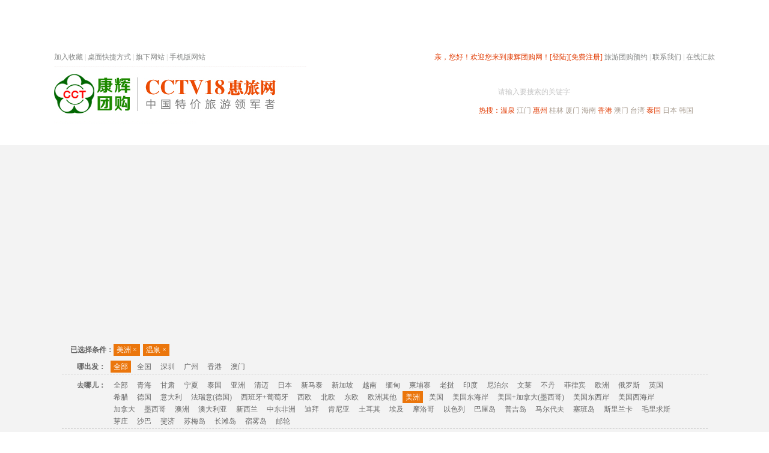

--- FILE ---
content_type: text/html; Charset=gb2312
request_url: https://tuan.cctcct.com/Abroad/?group_id=6&Period=0&Scenery=192&Activities=0&Price=&OrderID=0&StartCity=0&Subject=131&jingdian=0
body_size: 11039
content:
<!DOCTYPE html PUBLIC "-//W3C//DTD XHTML 1.0 Transitional//EN" "http://www.w3.org/TR/xhtml1/DTD/xhtml1-transitional.dtd">
<html xmlns="http://www.w3.org/1999/xhtml">
<head>

<meta http-equiv="X-UA-Compatible" content="IE=EmulateIE7" />
<title>出国旅游线路,深圳出境旅游团购,深圳到马尔代夫,泰国,迪拜旅游-康辉旅游网</title>
<meta name="keywords" content="出国旅游线路,深圳出境旅游,深圳到马尔代夫旅游,深圳到泰国旅游,深圳到迪拜旅游"/>
<meta name="description" content="康辉旅游团购(Tuan.CctCct.Com)是深圳最好的旅游团购网站,出境团购频道为您提供深圳到马尔代夫,泰国,迪拜等国家旅游服务.咨询电话:0755-83666555"/>
<meta http-equiv="Content-Type" content="text/html; charset=gb2312" />
<link rel="stylesheet" type="text/css" href="/v2014/css/global.css?ver=1.2"/>
<link rel="stylesheet" type="text/css" href="/v2014/css/css.css?ver=1.2"/>
<script type="text/javascript" src="/v2014/js/jquery.js?ver=1.2"></script>
<script type="text/javascript" src="/v2014/js/func.js?ver=1.2"></script>
<script type="text/javascript" src="/v2014/js/public.js?ver=1.2"></script>
<script type="text/javascript" src="/v2014/js/jquery.masonry.min.js?ver=1.2"></script>
<script>
/*if(/AppleWebKit.*Mobile/i.test(navigator.userAgent) || (/MIDP|SymbianOS|NOKIA|SAMSUNG|LG|NEC|TCL|Alcatel|BIRD|DBTEL|Dopod|PHILIPS|HAIER|LENOVO|MOT-|Nokia|SonyEricsson|SIE-|Amoi|ZTE/.test(navigator.userAgent))){  
      if(window.location.href.indexOf("?mobile")<0){
		try{
			if(/Android|Windows Phone|webOS|iPhone|iPod|BlackBerry/i.test(navigator.userAgent)){
				window.location.href="http://tuan.cctcct.com/mobile/";
			}else{
				window.location.href="http://tuan.cctcct.com"
			}
		}catch(e){}
	}
	}*/
</script>

<script type="text/javascript" src="/v2014/js/lazyload.js?ver=1.2"></script>
<script type="text/javascript">
$(function() {
	$("img.lazy").lazyload({ effect : "fadeIn"});
});
</script>

</head>
<body>


<script type="text/javascript" src="/jquery/article/a2.asp"></script>


<div class="i_top">
	<div class="wrap">
        <div class="top_right">
        
					
					<span class="red1">亲，您好！欢迎您来到康辉团购网！</span><a href="/user/account/login.asp"  class="r1">[登陆]</a><a href="/user/account/signup.asp" class="r1">[免费注册]</a>
					<a href="http://bm.cctcct.com" class="a5">旅游团购预约</a> | <a href="/about/contact.asp" class="a5">联系我们</a> | <a href="/onlinepay/cash.asp" class="a5">在线汇款</a>
        
        <div class="cboth"></div></div>
        <div class="top_left">
            <div id="bdshare" class="bdshare_t bds_tools get-codes-bdshare">
            	<span class="bds_more1 fav">加入收藏</span>
            </div> 
            <div class="floatLeft">&nbsp;|&nbsp;</div> 
            <a href="/desktop/" class="a5 floatLeft">桌面快捷方式</a> 
            <div class="floatLeft">&nbsp;|&nbsp;</div> 
            <a href="javascript:viod(0)" class="a5 cctcct_about floatLeft" data-for=".cctcct_about_menu">旗下网站</a>
            <div class="floatLeft">&nbsp;|&nbsp;</div> 
            <a href="http://tuan.cctcct.com/mobile/" class="a5 cctcct_about floatLeft" data-for=".cctcct_about_menu">手机版网站</a>
            <div class="cboth"></div>
        </div>
        <div class="cboth"></div>
    </div>
</div>

<div class="i_header">
	<div class="h_wrap">
        <div class="h_logo"><h1><a href="/"><img src="/v2014/images/index/logo.gif?ver=1.2" alt="logo" /></a></h1></div>
        <ul class="h_btnlist">
            <li><a href="/" class="on">深圳出发</a></li>
            <li><a href="/020/">广州出发</a></li>
            <li><a href="/0769/">东莞出发</a></li>
        </ul>
        <div class="h_search">
            <form action="/search/search_line.asp" method="get" id="s_form" name="s_form">
            <div class="h_s_wrap">
                <div class="h_s_bt_val" id="h_s_bt_val">搜团购</div>
                <input type="text" class="h_s_key" name="key" id="key" />
                <div class="h_s_ipt_val" id="h_s_ipt_val">请输入要搜索的关键字</div>
                <input type="image" class="h_s_sbt" src="/v2014/images/sbt_bg.gif" />
                <div class="h_s_sl_sbt" id="h_s_sl_sbt"></div>
            </div>
            </form>
            <div id="h_s_menu" class="h_s_menu">
                <ul>
                    <li>搜团购</li>
                    <li>搜图集</li>
                    <li>搜景点</li>
                    <li>搜攻略</li>
                    <li>搜问答</li>
                </ul>
            </div>
            <script type="text/javascript">
            	$("#h_s_ipt_val").click(function(){
					$(this).hide();
					$("#key").focus();
				});
            	$("#key").blur(function(){
					if($(this).val()=="" || $(this).val()==undefined){
						$("#h_s_ipt_val").show();
					}
				});
				$("#h_s_sl_sbt").click(function(){
					var $self = $(this),
						$menu = $("#h_s_menu"),
						area={y:$self.offset().top+38,x:$self.offset().left-70,w:90,h:130};
					$menu.css("top",area.y+"px");
					$menu.css("left",area.x+"px");
					
					$(document).click(function(){
						var x = event.pageX,y=event.pageY;
						if((x<area.x || x>area.w+area.x || y<area.y || y>area.h+area.y) && $(event.target)[0]!==$self[0] ){
							$menu.css("top","-9999px");
						}
					});
				});
				$("#h_s_menu").find("li").click(function(){
					var s_type = $(this).html(),$f = $("#s_form");
					$("#h_s_menu").css("top","-9999px");
					$("#h_s_bt_val").html(s_type);
					switch(s_type){
						case "搜团购":
							$f.attr("action","/search/search_line.asp");
							break;
						case "搜图集":
							$f.attr("action","/search/search_img.asp");
							break;
						case "搜景点":
							$f.attr("action","/search/search_js.asp");
							break;
						case "搜攻略":
							$f.attr("action","/search/search_gl.asp");
							break;
						case "搜问答":
							$f.attr("action","/search/search_ask.asp");
							break;
						default:
							$f.attr("action","/search/search_line.asp");
							break;
					}
				});
				$("#h_s_menu").find("li").mouseover(function(){
					var $self = $(this);
					$self.addClass("on");
					$self.mouseout(function(){
						$self.removeClass("on");
					});
				});
            </script>
            <div class="h_s_hot"><span class="red1">热搜：</span><a href="/search/search_line.asp?key=%CE%C2%C8%AA" class="r1" target="_blank">温泉</a> <a href="/search/search_line.asp?key=%BD%AD%C3%C5" class="a4" target="_blank">江门</a> <a href="/search/search_line.asp?key=%BB%DD%D6%DD" class="r1" target="_blank">惠州</a> <a href="/search/search_line.asp?key=%B9%F0%C1%D6" class="a4" target="_blank">桂林</a> <a href="/search/search_line.asp?key=%CF%C3%C3%C5" class="a4" target="_blank">厦门</a> <a href="/search/search_line.asp?key=%BA%A3%C4%CF" class="a4" target="_blank">海南</a> <a href="/search/search_line.asp?key=%CF%E3%B8%DB" class="r1" target="_blank">香港</a> <a href="/search/search_line.asp?key=%B0%C4%C3%C5" class="a4" target="_blank">澳门</a> <a href="/search/search_line.asp?key=%CC%A8%CD%E5" class="a4" target="_blank">台湾</a> <a href="/search/search_line.asp?key=%CC%A9%B9%FA" class="r1" target="_blank">泰国</a> <a href="/search/search_line.asp?key=%C8%D5%B1%BE" class="a4" target="_blank">日本</a> <a href="/search/search_line.asp?key=%BA%AB%B9%FA" class="a4" target="_blank">韩国</a></div>
            
        </div>
        <div class="cboth"></div>
    </div>
</div>
<div class="i_nav" id="nav">
	<ul class="n_list" id="n_list">
    	<li class="first overNav" action="#startcity_nav">热门旅游目的地</li>
    	<li><a href="/">首页</a></li>
    	<!--<li class="add_w"><a href="/QiangGou/">抢购</a><div class="hot"></div></li>-->
    	<li class="add_w"><a href="http://www.cctv18.com/special.asp" rel="nofollow">春节专题</a><div class="hot"></div></li>
    	<li><a href="/ShenZhen/">深圳周边</a></li>
    	<li><a href="/GuangDong">省内旅游</a></li>
    	<li><a href="/China/">国内旅游</a></li>
    	<li><a href="/Hongkong-Macao/">港澳旅游</a></li>
    	<li><a href="/Abroad/" class="on">出境旅游</a></li>
<!--    	<li><a href="/Hotel/">酒店度假</a></li>
    	<li class="add_w"><a href="/Ticket/">门票</a></li>-->
        <li><a href="/place/zijiayou/">自驾游</a></li>
    	<li class="add_w"><a href="/island/">高端海岛</a></li>
    	<li class="last"><a href="/group/">公司旅游</a></li>
    </ul>
    <div class="cboth"></div>
</div>


<!--子菜单_start-->
<div id="startcity_nav" class="i_childNav" style=" position:absolute; top:-9999px; left:0px; background-color:#fff;">
	
    <div class="item">
        <dl>
            <dt class="i2"><a href="/GuangDong/" target="_blank">周边旅游</a></dt>
            <dd>
            <a href="/place/wenquan/" style="color:#ff0000" target="_blank">温泉</a>
            <a href="/place/nanao/" target="_blank">南澳西冲</a>
            <a href="/place/qingyuan/" target="_blank">清远</a>
            <a href="/place/yingde/" target="_blank">英德</a>
            <a href="/place/piaoliu/" style="color:#ff0000; display:none;" target="_blank">漂流</a>
            <a href="/place/huizhou/list.asp?Scenery=185" target="_blank">巽寮湾</a>
            <a href="/place/huizhou/" target="_blank">惠州</a>
            <a href="/place/zhuhai/" target="_blank">珠海</a>
            <a href="/place/zhongshan/" target="_blank">中山</a>
            <a href="/place/guangzhou/" target="_blank">广州</a>
            <a href="/place/dongguan/" target="_blank">东莞</a>
            <a href="/place/heyuan/" target="_blank">河源</a>
            <a href="/place/shaoguan/" target="_blank">韶关</a>
            <a href="/GuangDong/?Scenery=139" target="_blank">肇庆</a>
            <a href="/GuangDong/index.asp?Scenery=156" target="_blank">阳江</a>
            <a href="/GuangDong/index.asp?Scenery=157" target="_blank">江门</a>
            <a href="/GuangDong/index.asp?Scenery=158" target="_blank">梅州</a>
            <a href="/GuangDong/index.asp?Scenery=159" target="_blank">汕尾</a>
            </dd>
        </dl>
    </div>
    <div class="item" style="height:48px;">
        <dl>
            <dt class="i3"><a href="/Hongkong-Macao/" target="_blank">港澳旅游</a></dt>
            <dd>
                <a href="/place/hongkong/" target="_blank">香港</a>
                <a href="/place/macao/" target="_blank">澳门</a>
                <a href="/place/hkamo/" target="_blank">港澳联游</a>
            </dd>
        </dl>
    </div>
    <div class="item">
        <dl>
            <dt class="i4"><a href="/Abroad/" target="_blank">出境旅游</a></dt>
            <dd>
            <a href="/place/thailand/" target="_blank">泰国</a>
            <a href="/place/korea/" target="_blank">韩国</a>
            <a href="/place/taiwan/" target="_blank">台湾</a>
            <a href="/place/Japan/" target="_blank">日本</a>
            <a href="/place/xinmatai/" target="_blank">新马泰</a>
            <a href="/place/dubai/" target="_blank">迪拜</a>
            <a href="/place/phuket/" target="_blank">普吉岛</a>
            <a href="/place/sabah/" target="_blank">沙巴</a>
            <a href="/place/bali/" target="_blank">巴厘岛</a>
            <a href="http://maldives.cctcct.com/" target="_blank">马尔代夫</a>
            <a href="/place/cambodia/" target="_blank">越柬</a>
            <a href="/place/europe/" target="_blank">欧洲</a>
            <a href="/place/russia/" target="_blank">俄罗斯</a>
            <a href="/place/australia/" target="_blank">澳洲</a>
            </dd>
        </dl>
    </div>
    <div class="item last" style="height:60px;">
        <dl>
            <dt class="i5"><a href="/China/" target="_blank">国内旅游</a></dt>
            <dd>
            <a href="/place/yunnan/" target="_blank">云南</a>
            <a href="/place/xiamen/" target="_blank">厦门</a>
            <a href="/place/guilin/" target="_blank">桂林阳朔</a>
            <a href="/place/hainan/" target="_blank">海南</a>
            <a href="/place/beijing/" target="_blank">北京</a>
            <a href="/place/huadong/" target="_blank">苏杭</a>
            <a href="/China/?Scenery=140" target="_blank">张家界</a>
            </dd>
        </dl>
    </div>
</div>

<script type="text/javascript">
	$(document).ready(function(){
		
		$(".overNav").mouseover(function(){
			var $self = $(this);
			var $cnav = $($(this).attr("action"));
			if($cnav[0]){
				$cnav.css("top",$self.offset().top + $self.height());
				$cnav.css("left",$self.offset().left);
				$cnav.css("z-index",999);
				
				$cnav.mouseover(function(){
					$cnav.css("top",$self.offset().top + $self.height());
					$cnav.mouseout(function(){
						$cnav.css("top",-9999);
					});
				});
				
				$self.mouseout(function(){
					$cnav.css("top",-9999);
				});
			}
			
		});
	});
</script>
<!--子菜单_end-->


<div class="i_main">
	<div class="blank5" id="sitemap"></div>
    <div class="container banner">
   		<iframe src="http://tuan.cctcct.com/jquery/article/abroad.asp" marginheight="0" marginwidth="0" frameborder="0" scrolling="no" width="1100" height="290"></iframe>
   	</div>
	<div class="blank20"></div>
	

	<div class="container list_pick w_bg">
    	<div class="list_pick_top"></div>
        <div class="list_pick_body">
            <div class="blank5"></div>
            <div class="pick_selected" style="display:none;">
                <div class="ps_i1"><b>已选择条件：</b></div>
                <div class="ps_i2" id="yxz_list"></div>
                <div class="cboth"></div>
            </div>
            
            <ul>

                <li>
                    <div class="pick_item i4">
                        <div class="pick_item_tit">哪出发：</div>
                        <div class="pick_item_desc" id="ncf_list"><a href="?group_id=6&Period=0&Scenery=192&Activities=0&Price=&OrderID=0&StartCity=0&Subject=131&jingdian=0" class="on" data="0">全部</a>
    					
		<a href="?Period=0&Scenery=192&Activities=0&Price=&OrderID=0&StartCity=20&Subject=131&jingdian=0" data="20">全国</a>
		
		<a href="?Period=0&Scenery=192&Activities=0&Price=&OrderID=0&StartCity=01&Subject=131&jingdian=0" data="1">深圳</a>
		
		<a href="?Period=0&Scenery=192&Activities=0&Price=&OrderID=0&StartCity=02&Subject=131&jingdian=0" data="2">广州</a>
		
		<a href="?Period=0&Scenery=192&Activities=0&Price=&OrderID=0&StartCity=04&Subject=131&jingdian=0" data="4">香港</a>
		
		<a href="?Period=0&Scenery=192&Activities=0&Price=&OrderID=0&StartCity=05&Subject=131&jingdian=0" data="5">澳门</a>
		
                        </div>
                        <div class="cboth"></div>
                    </div>
                    <div class="cboth"></div>
                </li>

                <li>
                    <div class="pick_item i1">
                        <div class="pick_item_tit">去哪儿：</div>
                        <div class="pick_item_desc" id="qne_list"><a href="?group_id=6&Period=0&Scenery=0&Activities=0&Price=&OrderID=0&StartCity=0&Subject=131&jingdian=0" data="0">全部</a>
    <a href="?group_id=6&Period=0&Scenery=386&Activities=0&Price=&OrderID=0&StartCity=0&Subject=131&jingdian=0" data="386">青海</a>
    <a href="?group_id=6&Period=0&Scenery=376&Activities=0&Price=&OrderID=0&StartCity=0&Subject=131&jingdian=0" data="376">甘肃</a>
    <a href="?group_id=6&Period=0&Scenery=385&Activities=0&Price=&OrderID=0&StartCity=0&Subject=131&jingdian=0" data="385">宁夏</a>
    <a href="?group_id=6&Period=0&Scenery=119&Activities=0&Price=&OrderID=0&StartCity=0&Subject=131&jingdian=0" data="119">泰国</a>
    <a href="?group_id=6&Period=0&Scenery=457&Activities=0&Price=&OrderID=0&StartCity=0&Subject=131&jingdian=0" data="457">亚洲</a>
    <a href="?group_id=6&Period=0&Scenery=142&Activities=0&Price=&OrderID=0&StartCity=0&Subject=131&jingdian=0" data="142">清迈</a>
    <a href="?group_id=6&Period=0&Scenery=148&Activities=0&Price=&OrderID=0&StartCity=0&Subject=131&jingdian=0" data="148">日本</a>
    <a href="?group_id=6&Period=0&Scenery=147&Activities=0&Price=&OrderID=0&StartCity=0&Subject=131&jingdian=0" data="147">新马泰</a>
    <a href="?group_id=6&Period=0&Scenery=458&Activities=0&Price=&OrderID=0&StartCity=0&Subject=131&jingdian=0" data="458">新加坡</a>
    <a href="?group_id=6&Period=0&Scenery=416&Activities=0&Price=&OrderID=0&StartCity=0&Subject=131&jingdian=0" data="416">越南</a>
    <a href="?group_id=6&Period=0&Scenery=417&Activities=0&Price=&OrderID=0&StartCity=0&Subject=131&jingdian=0" data="417">缅甸</a>
    <a href="?group_id=6&Period=0&Scenery=182&Activities=0&Price=&OrderID=0&StartCity=0&Subject=131&jingdian=0" data="182">柬埔寨</a>
    <a href="?group_id=6&Period=0&Scenery=418&Activities=0&Price=&OrderID=0&StartCity=0&Subject=131&jingdian=0" data="418">老挝</a>
    <a href="?group_id=6&Period=0&Scenery=395&Activities=0&Price=&OrderID=0&StartCity=0&Subject=131&jingdian=0" data="395">印度</a>
    <a href="?group_id=6&Period=0&Scenery=396&Activities=0&Price=&OrderID=0&StartCity=0&Subject=131&jingdian=0" data="396">尼泊尔</a>
    <a href="?group_id=6&Period=0&Scenery=419&Activities=0&Price=&OrderID=0&StartCity=0&Subject=131&jingdian=0" data="419">文莱</a>
    <a href="?group_id=6&Period=0&Scenery=397&Activities=0&Price=&OrderID=0&StartCity=0&Subject=131&jingdian=0" data="397">不丹</a>
    <a href="?group_id=6&Period=0&Scenery=412&Activities=0&Price=&OrderID=0&StartCity=0&Subject=131&jingdian=0" data="412">菲律宾</a>
    <a href="?group_id=6&Period=0&Scenery=178&Activities=0&Price=&OrderID=0&StartCity=0&Subject=131&jingdian=0" data="178">欧洲</a>
    <a href="?group_id=6&Period=0&Scenery=179&Activities=0&Price=&OrderID=0&StartCity=0&Subject=131&jingdian=0" data="179">俄罗斯</a>
    <a href="?group_id=6&Period=0&Scenery=446&Activities=0&Price=&OrderID=0&StartCity=0&Subject=131&jingdian=0" data="446">英国</a>
    <a href="?group_id=6&Period=0&Scenery=433&Activities=0&Price=&OrderID=0&StartCity=0&Subject=131&jingdian=0" data="433">希腊</a>
    <a href="?group_id=6&Period=0&Scenery=430&Activities=0&Price=&OrderID=0&StartCity=0&Subject=131&jingdian=0" data="430">德国</a>
    <a href="?group_id=6&Period=0&Scenery=435&Activities=0&Price=&OrderID=0&StartCity=0&Subject=131&jingdian=0" data="435">意大利</a>
    <a href="?group_id=6&Period=0&Scenery=453&Activities=0&Price=&OrderID=0&StartCity=0&Subject=131&jingdian=0" data="453">法瑞意(德国)</a>
    <a href="?group_id=6&Period=0&Scenery=454&Activities=0&Price=&OrderID=0&StartCity=0&Subject=131&jingdian=0" data="454">西班牙+葡萄牙</a>
    <a href="?group_id=6&Period=0&Scenery=462&Activities=0&Price=&OrderID=0&StartCity=0&Subject=131&jingdian=0" data="462">西欧</a>
    <a href="?group_id=6&Period=0&Scenery=451&Activities=0&Price=&OrderID=0&StartCity=0&Subject=131&jingdian=0" data="451">北欧</a>
    <a href="?group_id=6&Period=0&Scenery=452&Activities=0&Price=&OrderID=0&StartCity=0&Subject=131&jingdian=0" data="452">东欧</a>
    <a href="?group_id=6&Period=0&Scenery=455&Activities=0&Price=&OrderID=0&StartCity=0&Subject=131&jingdian=0" data="455">欧洲其他</a>
    <a href="?group_id=6&Period=0&Scenery=192&Activities=0&Price=&OrderID=0&StartCity=0&Subject=131&jingdian=0" class="on" data="192">美洲</a>
    <a href="?group_id=6&Period=0&Scenery=422&Activities=0&Price=&OrderID=0&StartCity=0&Subject=131&jingdian=0" data="422">美国</a>
    <a href="?group_id=6&Period=0&Scenery=450&Activities=0&Price=&OrderID=0&StartCity=0&Subject=131&jingdian=0" data="450">美国东海岸</a>
    <a href="?group_id=6&Period=0&Scenery=449&Activities=0&Price=&OrderID=0&StartCity=0&Subject=131&jingdian=0" data="449">美国+加拿大(墨西哥)</a>
    <a href="?group_id=6&Period=0&Scenery=448&Activities=0&Price=&OrderID=0&StartCity=0&Subject=131&jingdian=0" data="448">美国东西岸</a>
    <a href="?group_id=6&Period=0&Scenery=447&Activities=0&Price=&OrderID=0&StartCity=0&Subject=131&jingdian=0" data="447">美国西海岸</a>
    <a href="?group_id=6&Period=0&Scenery=423&Activities=0&Price=&OrderID=0&StartCity=0&Subject=131&jingdian=0" data="423">加拿大</a>
    <a href="?group_id=6&Period=0&Scenery=424&Activities=0&Price=&OrderID=0&StartCity=0&Subject=131&jingdian=0" data="424">墨西哥</a>
    <a href="?group_id=6&Period=0&Scenery=180&Activities=0&Price=&OrderID=0&StartCity=0&Subject=131&jingdian=0" data="180">澳洲</a>
    <a href="?group_id=6&Period=0&Scenery=427&Activities=0&Price=&OrderID=0&StartCity=0&Subject=131&jingdian=0" data="427">澳大利亚</a>
    <a href="?group_id=6&Period=0&Scenery=428&Activities=0&Price=&OrderID=0&StartCity=0&Subject=131&jingdian=0" data="428">新西兰</a>
    <a href="?group_id=6&Period=0&Scenery=120&Activities=0&Price=&OrderID=0&StartCity=0&Subject=131&jingdian=0" data="120">中东非洲</a>
    <a href="?group_id=6&Period=0&Scenery=190&Activities=0&Price=&OrderID=0&StartCity=0&Subject=131&jingdian=0" data="190">迪拜</a>
    <a href="?group_id=6&Period=0&Scenery=194&Activities=0&Price=&OrderID=0&StartCity=0&Subject=131&jingdian=0" data="194">肯尼亚</a>
    <a href="?group_id=6&Period=0&Scenery=420&Activities=0&Price=&OrderID=0&StartCity=0&Subject=131&jingdian=0" data="420">土耳其</a>
    <a href="?group_id=6&Period=0&Scenery=421&Activities=0&Price=&OrderID=0&StartCity=0&Subject=131&jingdian=0" data="421">埃及</a>
    <a href="?group_id=6&Period=0&Scenery=459&Activities=0&Price=&OrderID=0&StartCity=0&Subject=131&jingdian=0" data="459">摩洛哥</a>
    <a href="?group_id=6&Period=0&Scenery=461&Activities=0&Price=&OrderID=0&StartCity=0&Subject=131&jingdian=0" data="461">以色列</a>
    <a href="?group_id=6&Period=0&Scenery=145&Activities=0&Price=&OrderID=0&StartCity=0&Subject=131&jingdian=0" data="145">巴厘岛</a>
    <a href="?group_id=6&Period=0&Scenery=143&Activities=0&Price=&OrderID=0&StartCity=0&Subject=131&jingdian=0" data="143">普吉岛</a>
    <a href="?group_id=6&Period=0&Scenery=118&Activities=0&Price=&OrderID=0&StartCity=0&Subject=131&jingdian=0" data="118">马尔代夫</a>
    <a href="?group_id=6&Period=0&Scenery=390&Activities=0&Price=&OrderID=0&StartCity=0&Subject=131&jingdian=0" data="390">塞班岛</a>
    <a href="?group_id=6&Period=0&Scenery=394&Activities=0&Price=&OrderID=0&StartCity=0&Subject=131&jingdian=0" data="394">斯里兰卡</a>
    <a href="?group_id=6&Period=0&Scenery=392&Activities=0&Price=&OrderID=0&StartCity=0&Subject=131&jingdian=0" data="392">毛里求斯</a>
    <a href="?group_id=6&Period=0&Scenery=407&Activities=0&Price=&OrderID=0&StartCity=0&Subject=131&jingdian=0" data="407">芽庄</a>
    <a href="?group_id=6&Period=0&Scenery=144&Activities=0&Price=&OrderID=0&StartCity=0&Subject=131&jingdian=0" data="144">沙巴</a>
    <a href="?group_id=6&Period=0&Scenery=406&Activities=0&Price=&OrderID=0&StartCity=0&Subject=131&jingdian=0" data="406">斐济</a>
    <a href="?group_id=6&Period=0&Scenery=151&Activities=0&Price=&OrderID=0&StartCity=0&Subject=131&jingdian=0" data="151">苏梅岛</a>
    <a href="?group_id=6&Period=0&Scenery=413&Activities=0&Price=&OrderID=0&StartCity=0&Subject=131&jingdian=0" data="413">长滩岛</a>
    <a href="?group_id=6&Period=0&Scenery=414&Activities=0&Price=&OrderID=0&StartCity=0&Subject=131&jingdian=0" data="414">宿雾岛</a>
    <a href="?group_id=6&Period=0&Scenery=410&Activities=0&Price=&OrderID=0&StartCity=0&Subject=131&jingdian=0" data="410">邮轮</a>
    
    
    
                        </div>
                        <div class="cboth"></div>
                    </div>
                    <div class="cboth"></div>
                </li>

                <li>
                    <div class="pick_item i3">
                        <div class="pick_item_tit">玩几天：</div>
                        <div class="pick_item_desc" id="wjt_list"><a href="?group_id=6&Period=0&Scenery=192&Activities=0&Price=&OrderID=0&StartCity=0&Subject=131&jingdian=0" class="on" data="0">全部</a>
    
                        <a href="?group_id=6&Period=103&Scenery=192&Activities=0&Price=&OrderID=0&StartCity=0&Subject=131&jingdian=0" data="103">4日游</a>
    
                        <a href="?group_id=6&Period=104&Scenery=192&Activities=0&Price=&OrderID=0&StartCity=0&Subject=131&jingdian=0" data="104">5日游</a>
    
                        <a href="?group_id=6&Period=105&Scenery=192&Activities=0&Price=&OrderID=0&StartCity=0&Subject=131&jingdian=0" data="105">6日游</a>
    
                        <a href="?group_id=6&Period=320&Scenery=192&Activities=0&Price=&OrderID=0&StartCity=0&Subject=131&jingdian=0" data="320">7日游</a>
    					</div>
                        <div class="cboth"></div>
                    </div>
                    <div class="cboth"></div>
                </li>

                <li>
                    <div class="pick_item i2">
                        <div class="pick_item_tit">怎么玩：</div>
                        <div class="pick_item_desc" id="zmw_list"><a href="?group_id=6&Period=0&Scenery=192&Activities=0&Price=&OrderID=0&StartCity=0&Subject=131&jingdian=0" class="on" data="0">全部</a>
    <a href="?group_id=6&Period=0&Scenery=192&Activities=152&Price=&OrderID=0&StartCity=0&Subject=131&jingdian=0" data="152">跟团游</a>
    <a href="?group_id=6&Period=0&Scenery=192&Activities=137&Price=&OrderID=0&StartCity=0&Subject=131&jingdian=0" data="137">自由行</a>
    <a href="?group_id=6&Period=0&Scenery=192&Activities=153&Price=&OrderID=0&StartCity=0&Subject=131&jingdian=0" data="153">半自助</a>
    <a href="?group_id=6&Period=0&Scenery=192&Activities=181&Price=&OrderID=0&StartCity=0&Subject=131&jingdian=0" data="181">包团游</a>
    					</div>
                        <div class="cboth"></div>
                    </div>
                    <div class="cboth"></div>
                </li>

                <li>
                    <div class="pick_item i7">
                        <div class="pick_item_tit">啥主题：</div>
                        <div class="pick_item_desc" id="wsm_list"><a href="?group_id=6&Period=0&Scenery=192&Activities=0&Price=&OrderID=0&StartCity=0&Subject=0&jingdian=0" data="0">全部</a>
    
                        <a href="?group_id=6&Period=0&Scenery=192&Activities=0&Price=&OrderID=0&StartCity=0&Subject=131&jingdian=0" class="on" data="131">温泉</a>
    
                        <a href="?group_id=6&Period=0&Scenery=192&Activities=0&Price=&OrderID=0&StartCity=0&Subject=374&jingdian=0" data="374">赏花</a>
    
                        <a href="?group_id=6&Period=0&Scenery=192&Activities=0&Price=&OrderID=0&StartCity=0&Subject=129&jingdian=0" data="129">主题公园</a>
    
                        <a href="?group_id=6&Period=0&Scenery=192&Activities=0&Price=&OrderID=0&StartCity=0&Subject=127&jingdian=0" data="127">美食</a>
    
                        <a href="?group_id=6&Period=0&Scenery=192&Activities=0&Price=&OrderID=0&StartCity=0&Subject=183&jingdian=0" data="183">海岛</a>
    
                        <a href="?group_id=6&Period=0&Scenery=192&Activities=0&Price=&OrderID=0&StartCity=0&Subject=170&jingdian=0" data="170">亲子</a>
    					</div>
                        <div class="cboth"></div>
                    </div>
                    <div class="cboth"></div>
                </li>

                <li class="last">
                    <div class="pick_item i5">
                        <div class="pick_item_tit">多少钱：</div>
                        <div class="pick_item_desc" id="dsq_list">
            			<a href="?group_id=6&Period=0&Scenery=192&Activities=0&Price=&OrderID=0&Subject=131&jingdian=0" class="on">全部</a>
                        <a href="?group_id=6&Period=0&Scenery=192&Activities=0&Price=1000&OrderID=0&StartCity=0&Subject=131&jingdian=0" data="1000">1000以下</a><a href="?group_id=6&Period=0&Scenery=192&Activities=0&Price=1000%2C3000&OrderID=0&StartCity=0&Subject=131&jingdian=0" data="1000,3000">1000-3000</a><a href="?group_id=6&Period=0&Scenery=192&Activities=0&Price=3000%2C5000&OrderID=0&StartCity=0&Subject=131&jingdian=0" data="3000,5000">3000-5000</a><a href="?group_id=6&Period=0&Scenery=192&Activities=0&Price=5000%2C7000&OrderID=0&StartCity=0&Subject=131&jingdian=0" data="5000,7000">5000-7000</a><a href="?group_id=6&Period=0&Scenery=192&Activities=0&Price=7000%2C9000&OrderID=0&StartCity=0&Subject=131&jingdian=0" data="7000,9000">7000-9000</a><a href="?group_id=6&Period=0&Scenery=192&Activities=0&Price=9000%2C11000&OrderID=0&StartCity=0&Subject=131&jingdian=0" data="9000,11000">9000-11000</a><a href="?group_id=6&Period=0&Scenery=192&Activities=0&Price=11000%2C13000&OrderID=0&StartCity=0&Subject=131&jingdian=0" data="11000,13000">11000-13000</a><a href="?group_id=6&Period=0&Scenery=192&Activities=0&Price=15000&OrderID=0&StartCity=0&Subject=131&jingdian=0" data="15000">15000以上</a>
                        </div>
                        <div class="cboth"></div>
                    </div>
                    <div class="cboth"></div>
                </li>
            </ul>
        </div>
    	<div class="pick_sort i6">
            <div class="pick_item_tit">排序：</div>
            <div class="pick_item_desc">
            <a href="?group_id=6&Period=0&Scenery=192&Activities=0&Price=&OrderID=0&Subject=131&jingdian=0" class="default on">默认</a>
            <a href="?group_id=6&Period=0&Scenery=192&Activities=0&Price=&OrderID=1&StartCity=0&Subject=131&jingdian=0">销量<span class="down"></span></a>
            <a href="?group_id=6&Period=0&Scenery=192&Activities=0&Price=&OrderID=2&StartCity=0&Subject=131&jingdian=0">最新<span class="down"></span></a>
            <a href="?group_id=6&Period=0&Scenery=192&Activities=0&Price=&OrderID=3&StartCity=0&Subject=131&jingdian=0">价格<span class="down"></span></a>
            </div>
            <div class="cboth"></div>
        </div>
    </div>
    
    <script type="text/javascript">
		var pick_temp='<span class="ps_tit" onclick="pick_del(this,\'{type}\')">{name}<span class="del"> ×</span></span>\n';
		function pick_del(obj,type){
			$("#"+type+"_list").find(".on").removeClass("on");
			$(obj).parent().remove();
			$("#"+type+"_list:first").addClass("on");
			location.href=get_pick_link();
		}
		function get_pick_link(){
			var pickIdArr= new Array('qne','jd','wjt','zmw','wsm','ncf','dsq'),
				gotourl="?PageID=1&OrderID=0",
				$yxz_list = $("#yxz_list"),
				listText="";
			for(var i =0;i<pickIdArr.length;i++){
				var type = pickIdArr[i]
				if(type=='qne'){
					$("#"+type+"_list").find(".on").each(function(){
						gotourl+='&Scenery='+$(this).attr("data");
						if($(this).html()!="全部"){
							listText += pick_temp;
							listText = listText.replace(/\{type\}/g,type);
							listText = listText.replace(/\{name\}/g,$(this).html());
						}
					});
				}else if(type=='jd'){
					$("#"+type+"_list").find(".on").each(function(){
						gotourl+='&jingdian='+$(this).attr("data");
						if($(this).html()!="全部"){
							listText += pick_temp;
							listText = listText.replace(/\{type\}/g,type);
							listText = listText.replace(/\{name\}/g,$(this).html());
						}
					});
				}else if(type=='wjt'){
					$("#"+type+"_list").find(".on").each(function(){
						gotourl+='&Period='+$(this).attr("data");
						if($(this).html()!="全部"){
							listText += pick_temp;
							listText = listText.replace(/\{type\}/g,type);
							listText = listText.replace(/\{name\}/g,$(this).html());
						}
					});
				}else if(type=='zmw'){
					$("#"+type+"_list").find(".on").each(function(){
						gotourl+='&Activities='+$(this).attr("data");
						if($(this).html()!="全部"){
							listText += pick_temp;
							listText = listText.replace(/\{type\}/g,type);
							listText = listText.replace(/\{name\}/g,$(this).html());
						}
					});
				}else if(type=='wsm'){
					$("#"+type+"_list").find(".on").each(function(){
							gotourl+='&Subject='+$(this).attr("data");
						if($(this).html()!="全部"){
							listText += pick_temp;
							listText = listText.replace(/\{type\}/g,type);
							listText = listText.replace(/\{name\}/g,$(this).html());
						}
					});
				}else if(type=='ncf'){
					$("#"+type+"_list").find(".on").each(function(){
						gotourl+='&StartCity='+$(this).attr("data");
						if($(this).html()!="全部"){
							listText += pick_temp;
							listText = listText.replace(/\{type\}/g,type);
							listText = listText.replace(/\{name\}/g,$(this).html());
						}
					});
				}else if(type=='dsq'){
					$("#"+type+"_list").find(".on").each(function(){
							gotourl+='&Price='+escape($(this).attr("data"));
						if($(this).html()!="全部"){
							listText += pick_temp;
							listText = listText.replace(/\{type\}/g,type);
							listText = listText.replace(/\{name\}/g,$(this).html());
						}
					});
				}
			}
			$yxz_list.html(listText);
			return gotourl;
		}
    	$(document).ready(function(){
			get_pick_link();
			if($("#yxz_list").find(".ps_tit").length>0){
				$(".pick_selected").show();
			};
			$(".more_btn").click(function(){
				if($(this).hasClass("more_on")){
					$(this).removeClass("more_on");
					$(this).html("更多+");
					$($(this).attr("bind")).removeClass("more_show");
				}else{
					$(this).addClass("more_on");
					$(this).html("更多-");
					$($(this).attr("bind")).addClass("more_show");
				}
			});
		});
    </script>
	<div class="blank20"></div>
    
    <div class="container w_bg">
        
        
        <ul class="news_tj2">
        

			<li class="nodata">
            	<div class="blank60"></div>
            	<table align="center">
                    <tbody><tr>
                        <td rowspan="3" valign="top" style="padding:10px"><br><img src="/template/images/404/sorry.gif" alt="抱歉，暂无相关团购产品！"></td>
                        <td style="padding:10px"><img src="/template/images/404/1.jpg" alt="暂无相关团购产品"></td>
                    </tr>
                    <tr>
                        <td style="padding:10px"><img src="/template/images/404/2.jpg" alt="暂无相关团购产品"></td>
                    </tr>
                    <tr>
                        <td style="padding:20px 10px"><a href="/Abroad/"><img src="/template/images/404/3.jpg" alt="暂无相关团购产品"></a></td>
                    </tr>
                </tbody></table>
            </li>

        </ul>
        <div class="cboth"></div>
    	<!--推荐3_end-->
    	<div class="blank1 marginT18"></div>
        
		
        <div class="blank30"></div>
    </div>
    
    <div class="blank20"></div>
    
    <!--关于我们_start-->
	<div class="container">
    	<div class="c_about">
        	<ul>
                <li><a href="/help/question.asp">常见问题</a></li>
                <li><a href="/help/how.asp">如何团购</a></li>
                <li><a href="/info/terms.asp">用户协议</a></li>
                <li><a href="/info/privacy.asp">隐私声明</a></li>
                <li><a href="/info/disclaimers.asp" style="color:#b5551b">免责声明</a></li>
            </ul>
            <ul>
                <li><a href="http://bm.cctcct.com" target="_blank">出团计划</a></li>
                <li><a href="http://bm.cctcct.com/reservation_2.asp" target="_blank">我要预约</a></li>
                <li><a href="http://bm.cctcct.com/procedure.asp" target="_blank">预约流程</a></li>
                <li><a href="http://bm.cctcct.com/search.asp" target="_blank">预约查询</a></li>
            </ul>
            <ul>
                <li><a href="/article/list.asp">游记攻略</a></li>
                <li><a href="/picture/list.asp">风景图片</a></li>
                <li><a href="/ask/list.asp">康辉问答</a></li>
            </ul>
            <ul>
                <li><a href="/sitemap.asp">网站地图</a></li>
                <li><a href="/sitemap.xml" target="_blank">XML地图</a></li>
                <li><a href="/rss.asp" target="_blank">Rss订阅</a></li>
                <li><a href="/help/api.asp">开放API</a></li>
                <li><a href="http://weibo.com/u/2774704000" target="_blank" rel="nofollow">新浪微博</a></li>
            </ul>
            <ul>
                <li><a href="#">广告联盟</a></li>
                <li><a href="/help/link.asp">友情链接</a></li>
                <li><a href="/biz/login.asp" rel="nofollow">商务后台</a></li>
				
            </ul>
            <ul>
                <li><a href="/about/us.asp">关于我们</a></li>
                <li><a href="/about/culture.asp">企业文化</a></li>
                <li><a href="http://crm2.qq.com/page/portalpage/wpa.php?uin=800033663&f=1&ty=1&aty=1&a=1001" target="_blank" rel="nofollow">意见反馈</a></li>
                <li><a href="/about/job.asp">康辉招聘</a></li>
                <li><a href="/about/contact.asp">联系我们</a></li>
            </ul>
        	<div class="cboth"></div>
        </div>
    </div>
    <!--关于我们_end-->
    <div class="blank20"></div>
    
	<div class="container i_flink w_bg">
    	<div class="wrap">
            <div class="tit">友情链接：</div>
            <div class="link">
		
		<a href="http://www.tripear.com/chujing/" target="_blank">出境游报价价格</a> 
		<a href="http://sz.ptotour.com/abroad/" target="_blank">深圳出国游</a> 
		<a href="http://www.kaolawan.com" target="_blank">哈尔滨旅行社</a> 
		<a href="http://www.sz0755lvyou.com/" target="_blank">杨梅坑一日游</a> 
		<a href="http://www.dglxt.com" target="_blank">东莞旅行社</a> 
		<a href="http://www.yxwestlake.com" target="_blank">印象西湖</a> 
		<a href="http://www.emin.cc" target="_blank">毛里求斯旅游</a> 
		<a href="http://weather.mipang.com/tianqi-2314" target="_blank">汕头天气</a> 
		<a href="http://www.songguo.com/choice.html" target="_blank">客栈推荐</a> 
		<a href="http://mm.taofang.com/xiaoqu/" target="_blank">茂名房价</a> 
		<a href="http://www.gaotie.cn/qiangpiao/" target="_blank">抢票插件</a> 
		<a href="http://www.ccyts.com/tibet/" target="_blank">西藏旅游</a> </div>
        	<div class="cboth"></div>
        </div>
        <div class="cboth"></div>
        <div class="desc">欢迎各优秀网站与我们交换链接。QQ:1927720827</div>
    </div>

    <div class="blank30"></div>
</div>


<div class="footer">
	<div class="f_line"></div>
	<div class="f_about">
    	<div class="f_logo"><a href="/"><img src="/v2014/images/logo.gif" alt="logo" /></a></div>
    	<div class="f_dline"></div>
    	<div class="f_copyright">
        	<p>版权所有 &copy; 1984-2014 深圳市康辉旅行社有限公司 未经许可 不得转载</p>
            <p>康辉惠旅网所提供的图片，如需使用请与原作者联系，版权归原作者所有。</p>
            <p>电话：0755-88862139/88862161/88862163 &nbsp;备案：粤ICP备05088116号-1</p>
            <p>地址：深圳市福田区福虹路世贸广场C座18楼 &nbsp;康辉旅行社福田分公司</p>
        </div>
    	<div class="f_weixin"><img src="/v2014/images/wx.gif" alt="微信" /></div>
        <div class="cboth"></div>
    </div>
</div>


<script type="text/javascript">
	//快捷菜单浮动
$(document).ready(function(){

	
	//倒计时
	var RemainTimer = setInterval(function(){
		$(".timer").each(function(){
			var tm = parseFloat($(this).attr("data"));
			if(tm>0){
				$(this).html(GetRemainTime(tm))
				$(this).attr("data",tm-1)
			}
		})
	},1000);
	
	//外框鼠标悬浮变色
	$(".c_tj,.c_tj1_item,.c_tj2_item,.news_tj,.news_tj1_item,.news_tj2_item").mouseover(function(){
		$(this).css("border","1px solid #ffa785");
		$(this).mouseout(function(){
			$(this).css("border","1px solid #e3e3e3");
		});
	});
});
</script>

<!-- 百度分享 -->
<script type="text/javascript" id="bdshare_js" data="type=tools&amp;uid=686337"></script>
<script type="text/javascript" id="bdshell_js"></script>
<script type="text/javascript">document.getElementById("bdshell_js").src = "http://bdimg.share.baidu.com/static/js/shell_v2.js?cdnversion=" + new Date().getHours();</script>

<div style="display:none">
<script type="text/javascript">
var _bdhmProtocol = (("https:" == document.location.protocol) ? " https://" : " http://");
document.write(unescape("%3Cscript src='" + _bdhmProtocol + "hm.baidu.com/h.js%3F69e195b2e8542ac661fc1306aed587f2' type='text/javascript'%3E%3C/script%3E"));
</script>
<script type="text/javascript">
var _bdhmProtocol = (("https:" == document.location.protocol) ? " https://" : " http://");
document.write(unescape("%3Cscript src='" + _bdhmProtocol + "hm.baidu.com/h.js%3Fc701eaa1fd2554e2738e7ffe54021e6e' type='text/javascript'%3E%3C/script%3E"));
</script>
</div>

<script type="text/javascript" src="https://tb.53kf.com/kf.php?arg=9006590&style=9"></script>

<script language="javascript" type="text/javascript">var _kc_userID="210526";</script>
<!--<script language="JavaScript" type="text/javascript" src="http://eyclick.kkeye.com/js/stat.js"></script>-->

<!--站内统计_start-->
<script language="JavaScript" type="text/javascript" charset="gk2312" src="/v2014/count/?rnd=84766.59"></script>
<!--站内统计_end-->

</body>
</html>



--- FILE ---
content_type: text/html
request_url: https://tuan.cctcct.com/jquery/article/a2.asp
body_size: 306
content:
document.write('<div align="center" style="height:80px; width:100%;background:url(https://tuan.cctcct.com/jquery/file/201508/18093662286228.jpg?act=1684053088) no-repeat top center; text-align:center;"></div>');



--- FILE ---
content_type: text/css
request_url: https://tuan.cctcct.com/v2014/css/global.css?ver=1.2
body_size: 3095
content:
html,body{ margin:0px; padding:0px;background-image:url(about:blank); background-attachment:fixed; color: #666}
body,div,dl,dt,dd,ul,ol,li,h1,h2,h3,h4,h5,h6,pre,code,form,fieldset,legend,input,textarea,p,blockquote,th,td,span{margin:0;padding:0;}
body{font:12px/20px Verdana,Arial;line-height:20px;font-family:'宋体', '微软雅黑';
     *text-align:center;
}
table{border-collapse:collapse;border-spacing:0;}
fieldset,img{border:0;}
a img{ border:0px;}
address,caption,cite,code,dfn,em,var{font-style:normal;font-weight:normal;}
ol, ul, li {list-style: none; margin:0px; padding:0px;}
caption,th{text-align:left;}
h1,h2,h3,h4,h5,h6{font-size:100%;}
a:link,a:visited{text-decoration:none;}
a:hover,a:active{text-decoration:underline;}
a{color:#333;text-decoration:none;}
a:hover{text-decoration:underline;color:#FF8402;}
.cboth{ overflow:hidden; clear:both; font-size:0px; zoom:1; height:0px;}

a:link       { color: #000000; text-decoration: none }
a:visited    { color: #000000; text-decoration: none }
a:hover      { color: #000000; text-decoration: underline}
a:link.w       { color: #FFFFFF; text-decoration: none }
a:visited.w    { color: #FFFFFF; text-decoration: none }
a:hover.w      { color: #FFFFFF; text-decoration: underline}
a:link.b       { color: #0000FF; text-decoration: none }
a:visited.b    { color: #0000FF; text-decoration: none }
a:hover.b      { color: #0000FF; text-decoration: underline}

a.r{ color:#ff0000!important;text-decoration: none}
a:link.r       { color: #FF0000!important; text-decoration: none }
a:visited.r    { color: #FF0000!important; text-decoration: none }
a:hover.r      { color: #FF0000!important; text-decoration: underline}
a:link.r1       { color: #e13c04; text-decoration: none }
a:visited.r1    { color: #e13c04; text-decoration: none }
a:hover.r1      { color: #e13c04; text-decoration: underline}
a:link.r2       { color: #ea4300; text-decoration: none }
a:visited.r2    { color: #ea4300; text-decoration: none }
a:hover.r2      { color: #ea4300; text-decoration: underline}
a:link.r3       { color: #e44600; text-decoration: none }
a:visited.r3    { color: #e44600; text-decoration: none }
a:hover.r3      { color: #e44600; text-decoration: underline}

a:link.green       { color: #090; text-decoration: none }
a:visited.green    { color: #090; text-decoration: none }
a:hover.green      { color: #090; text-decoration: underline}
a:link.green1      { color: #29762e; text-decoration: none }
a:visited.green1    { color: #29762e; text-decoration: none }
a:hover.green1      { color: #29762e; text-decoration: underline}
a:link.green2      { color: #6ca70f; text-decoration: none }
a:visited.green2      { color: #6ca70f; text-decoration: underline}
a:hover.green2      { color: #6ca70f; text-decoration: underline}

a:link.gray       { color: #ccc; text-decoration: none;}
a:visited.gray   { color: #ccc; text-decoration: none }
a:hover.gray      { color: #ccc; text-decoration: underline}
a:link.F93       { color: #FF9933; text-decoration: none }
a:visited.F93    { color: #FF9933; text-decoration: none }
a:hover.F93      { color: #FF9933; text-decoration: underline}
a:link.CCF       { color: #CCCCFF; text-decoration: none }
a:visited.CCF    { color: #CCCCFF; text-decoration: none }
a:hover.CCF      { color: #CCCCFF; text-decoration: underline}
a:link.b80       { color: #000080; text-decoration: none }
a:visited.b80    { color: #000080; text-decoration: none }
a:hover.b80      { color: #000080; text-decoration: underline}
a:link.boss       { color: #CCCCCC; text-decoration: none }
a:visited.boss    { color: #CCCCCC; text-decoration: none }
a:hover.boss      { color: #CCCCCC; text-decoration: underline}
a:link.CC0       { color: #CC0000; text-decoration: none }
a:visited.CC0    { color: #CC0000; text-decoration: none }
a:hover.CC0      { color: #CC0000; text-decoration: underline;}
a:link.a1       { color: #999999; text-decoration: none }
a:visited.a1    { color: #999999; text-decoration: none }
a:hover.a1      { color: #999999; text-decoration: underline}

a:link.a2       { color: #434345; text-decoration: none }
a:visited.a2    { color: #434345; text-decoration: none }
a:hover.a3      { color: #434345; text-decoration: underline}
a:link.a3       { color:#333; text-decoration: none }
a:visited.a3    { color:#333; text-decoration: none }
a:hover.a3      { color:#333; text-decoration: underline}
a:link.a4       { color:#a79b8f; text-decoration: none }
a:visited.a4    { color:#a79b8f; text-decoration: none }
a:hover.a4      { color:#a79b8f; text-decoration: underline}
a:link.a5       { color:#888a89; text-decoration: none }
a:visited.a5    { color:#888a89; text-decoration: none }
a:hover.a5      { color:#888a89; text-decoration: underline}

a:link.blod { text-decoration: none; font-weight:bold;}
a:visited.blod{ text-decoration: none;font-weight:bold;}
a:hover.blod{ text-decoration: underline;font-weight:bold;}



.F5 { background-color: #E6FFFF }

/****************间距*/
.blank1{clear:both; height:1px; overflow:hidden; display:block; font-size:0px;}
.blank2{clear:both; height:2px; overflow:hidden; display:block; font-size:0px;}
.blank3{clear:both; height:3px; overflow:hidden; display:block; font-size:0px;}
.blank4{clear:both; height:4px; overflow:hidden; display:block; font-size:0px;}
.blank5{clear:both; height:5px; overflow:hidden; display:block; font-size:0px;}
.blank8{clear:both; height:8px; overflow:hidden; display:block; font-size:0px;}
.blank10{clear:both; height:10px; overflow:hidden; display:block; font-size:0px;}
.blank15{clear:both; height:15px; overflow:hidden; display:block; font-size:0px;}
.blank18{clear:both; height:18px; overflow:hidden; display:block; font-size:0px;}
.blank20{clear:both; height:20px; overflow:hidden; display:block; font-size:0px;}
.blank25{clear:both; height:25px; overflow:hidden; display:block; font-size:0px;}
.blank30{clear:both; height:30px; overflow:hidden; display:block; font-size:0px;}
.blank40{clear:both; height:40px; overflow:hidden; display:block; font-size:0px;}
.blank50{clear:both; height:50px; overflow:hidden; display:block; font-size:0px;}
.blank60{clear:both; height:60px; overflow:hidden; display:block; font-size:0px;}

.font12 { font-size:12px }
.font14 { font-size:14px }
.font14_ { font-size:14px; line-height:25px }
.font16 { font-size:16px }
.font18 { font-size:18px }
.font20 { font-size:20px }
.font30 { font-size:30px }
.font40 { font-size:40px }
.font50 { font-size:50px }
.font60 { font-size:60px }
.fontyh { font-family:微软雅黑 }
.fontar{ font-family:Arial;}
.bold{ font-weight:bold;}

.red{color:#f00}
.red1{color:#e13c04}
.red2{color:#ea4300}
.red3{ color:#e64500;}
.red4{ color:#ea4201;}
.green{color:#090;}
.green1{color:#5f9906;}
.green2{ color:#0e9e00;}
.ylw{color:#f90;}
.gray{color:#ccc;}
.blue{color:#00F;}
.ylw1{ color:#932B22;}
.ylw2{ color:#FFA721;}
.ylw_bg{ background-color:#f90;}
.green_bg{background-color:#090;}

.clearRMargin{ margin-right:0px!important;}
.clearLMargin{ margin-left:0px!important;}
.clearTMargin{ margin-top:0px!important;}
.clearBMargin{ margin-bottom:0px!important;}
.clearRPadding{ padding-right:0px!important;}
.clearLPadding{ padding-left:0px!important;}
.clearTPadding{ padding-top:0px!important;}
.clearBPadding{ padding-bottom:0px!important;}
.padding3{ padding:3px!important;}
.padding5{ padding:5px;}
.padding8{ padding:8px;}
.padding10{ padding:10px;}
.padding8_10{ padding:8px 10px;}
.paddingL3{ padding-left:3px;}
.paddingL5{ padding-left:5px;}
.paddingL8{ padding-left:8px;}
.paddingL10{ padding-left:10px;}
.paddingL20{ padding-left:20px;}
.margin3{ margin:3px;}
.margin5{ margin:5px;}
.margin8{ margin:8px;}
.margin10{ margin:10px;}
.marginL3{ margin-left:3px;}
.marginL5{ margin-left:5px;}
.marginL8{ margin-left:8px;}
.marginT8{ margin-top:8px;}
.marginL10{ margin-left:10px;}
.marginL18{ margin-left:18px;}
.marginL20{ margin-left:20px;}
.marginR20{ margin-right:20px;}
.marginT18{ margin-top:18px;}

.floatLeft{ float:left;!important;}
.floatRight{float:right!important;}

.clearBG{ background:none!important;}

.lh20{ line-height:20px;}
.lh23{ line-height:23px;}
.lh25{ line-height:25px;}
.lh28{ line-height:28px;}
.lh30{ line-height:30px;}
.lh36{ line-height:36px;}
.lh46{ line-height:46px;}

/****************按钮1*/
.btn_out{background:url(../images/bg_bt.gif) 0px -25px no-repeat transparent;border:0px; height:23px; display:inline-block; margin:0px; padding:0px;overflow:hidden;  vertical-align:middle}
.btn_in{background:url(../images/bg_bt.gif) right -48px no-repeat transparent; border:0px; height:23px; padding:0px 0px; width:100px; cursor:pointer; line-height:25px; text-align:center; }
/* IE6 *//*
*html .btn_out{_filter: progid:DXImageTransform.Microsoft.AlphaImageLoader(src='../images/btn_out.png'); _background-image: none;}
*html .btn_in{_filter: progid:DXImageTransform.Microsoft.AlphaImageLoader(src='../images/bun_in.png'); _background-image: none;}*/
/* IE7 */

/****************输入控件1*/
.label_btn{ width:187px; height:20px; border:1px solid #7f9db9;}
.label_btn_input{ width:165px; height:20px; overflow:hidden; float:left;}
.label_btn_input input{ border:1px solid #FFF; height:17px; outline:none;}
.label_btn_bg{width:20px; height:20px; float:right;}

/****************列表*/
.list_table{ padding:0px; margin:0px; border-collapse:collapse; border-spacing:0px; }
.list_table th{ height:30px;}
.list_table td{ height:30px;}


/******************************常用控件*/
.dateInput{ height:30px; position:relative; width:160px;}
.dateInput .l{ height:29px; width:5px; position:absolute; top:0px; left:0px; background:url(/v2014/images/order/bg.gif) no-repeat left -187px;}
.dateInput .m{ height:29px; width:135px;position:absolute; top:0px; left:5px; background:url(/v2014/images/order/bg.gif) repeat-x left -216px; overflow:hidden;}
.dateInput .m input{ width:130px; height:20px; border:1px solid #fff; outline:none; background-color:transparent; margin-top:3px; line-height:20px; color:#636766; cursor:pointer;}
.dateInput .r{ height:29px; width:26px; position:absolute; top:0px; right:0px; background:url(/v2014/images/order/bg.gif) no-repeat right -187px;  }

.countInput{ background:url(/v2014/images/order/bg.gif) no-repeat left -119px; height:22px; width:66px; position:relative;}
.countInput .add{width:18px; height:22px; position:absolute; right:0px; top:0px; cursor:pointer;}
.countInput .put{width:30px; height:22px; position:absolute; top:0px; left:18px;}
.countInput .put input{width:24px; height:16px;border:1px solid #fff; outline:none; background-color:transparent; margin-top:2px; line-height:16px; text-align:center; color:#636766;}
.countInput .sub{width:18px; height:22px; position:absolute; left:0px; top:0px; cursor:pointer;}

.divInput{ height:29px; position:relative; width:170px;}
.divInput .l{ height:29px; width:5px; position:absolute; top:0px; left:0px; background:url(/v2014/images/order/bg.gif) no-repeat left top;}
.divInput .m{ height:29px; width:160px;position:absolute; top:0px; left:5px; background:url(/v2014/images/order/bg.gif) repeat-x left -30px; overflow:hidden;}
.divInput .m input{ width:160px; height:20px; border:1px solid #fff; outline:none; background-color:transparent; margin-top:3px; line-height:20px; color:#636766; cursor:pointer;}
.divInput .m input.default{ color:#ccc;}
.divInput .r{ height:29px; width:5px; position:absolute; top:0px; right:0px; background:url(/v2014/images/order/bg.gif) no-repeat right top;  }

.divInput1{ height:46px; position:relative; width:170px;}
.divInput1 .l{ height:46px; width:5px; position:absolute; top:0px; left:0px; background:url(/v2014/images/order/bg.gif) no-repeat left -245px;}
.divInput1 .m{ height:46px; width:160px;position:absolute; top:0px; left:5px; background:url(/v2014/images/order/bg.gif) repeat-x left -337px; overflow:hidden;}
.divInput1 .m input{ width:160px; height:36px; border:1px solid #fff; outline:none; background-color:transparent; margin-top:3px; line-height:36px; color:#636766; cursor:pointer;}
.divInput1 .m input.default{ color:#ccc;}
.divInput1 .r{ height:46px; width:5px; position:absolute; top:0px; right:0px; background:url(/v2014/images/order/bg.gif) no-repeat right -291px;  }

.divLabel{ height:29px; line-height:29px;}
.divLabel1{ height:46px; line-height:46px; font-size:14px;}
.divButton{cursor:pointer;background:url(/v2014/images/order/bg.gif) no-repeat left -142px; height:45px; outline:none; border:none; width:105px; color:#fff; line-height:44px; font-size:18px;font-family:"微软雅黑"; text-align:center; overflow:hidden}

.divButton1{cursor:pointer;background:url(/v2014/images/order/bg.gif) no-repeat left -383px; height:46px; outline:none; border:none; width:105px; color:#fff; line-height:44px; font-size:18px;font-family:"微软雅黑"; text-align:center;}
.divButton1 .btnTxt{background:url(/v2014/images/order/bg.gif) no-repeat right -429px; width:100%; height:100%}

.divTextarea{ background:url(/v2014/images/order/2_43.gif) repeat-x left top; width:529px; height:86px;}
.divTextarea textarea{ outline:none; border:1px solid #fff; width:520px; height:78px; background-color:transparent; margin:3px 5px 0px 5px;}

.divDroplist{ height:30px; position:relative; width:82px;}
.divDroplist .l{ height:30px; width:5px; position:absolute; top:0px; left:0px; background:url(/v2014/images/order/bg.gif) no-repeat left -59px;;}
.divDroplist .m{ height:30px; width:55px;position:absolute; top:0px; left:5px; background:url(/v2014/images/order/bg.gif) repeat-x left -89px; overflow:hidden;}
.divDroplist .m input{ width:55px; height:20px; border:1px solid #fff; outline:none; background-color:transparent; margin-top:3px; line-height:20px; color:#636766; cursor:pointer;}
.divDroplist .r{ height:30px; width:26px; position:absolute; top:0px; right:0px; background:url(/v2014/images/order/bg.gif) no-repeat right -59px;  }
.divOptionlist{ width:80px; position:absolute; height:160px; overflow-y:scroll; background-color:#fff;border:1px solid #e5e5e5; z-index:999;}
.divOptionlist .options{ padding:0px 8px;}
.divOptionlist .on{ background-color:#efefef;}


.success-tip{ width:100%; height:309px; padding-top:60px; border:1px solid #efefef;}
.success-tip .success-ico{ height:128px; width:128px; background:url(/v2014/images/member/icon-sprite-big.png) no-repeat left top; overflow:hidden; margin:0px auto 0px auto;}
.success-tip .success-msg{margin:0px auto 0px auto; text-align:center;}
.success-tip .success-msg h2{  font-size:20px;font-family:"微软雅黑"; padding-top:20px; color:#666666; font-weight:bold;}
.success-tip .success-msg p{ line-height:23px; padding:5px 0px;font-size:14px;font-family:"微软雅黑";}

.success-tip .success-msg1{ margin:0px auto 0px auto; text-align:center; font-size:20px;font-family:"微软雅黑"; padding-top:20px; color:#14ad10; font-weight:bold;}
.success-tip .success-link{ margin:0px auto 0px auto; text-align:center; font-size:14px;font-family:"微软雅黑"; color:#666666;}
.success-tip .success-link a{color:#666666;}
.success-tip .success-desc{ margin:0px auto 0px auto; text-align:center; font-size:14px;font-family:"微软雅黑"; padding-top:10px; color:#666666; line-height:23px;}

/******************************弹窗*/
.win_tit{ background:#f5f5f5; height:30px; line-height:30px; width:100%; font-weight:bold; color:#343434; position:relative;}
.win_tit b{ padding-left:10px;}
.win_tit .win_close{background:url(/v2014/images/member/close.jpg) no-repeat left center; width:21px; height:21px; position:absolute; right:5px; top:5px; cursor:pointer;}


